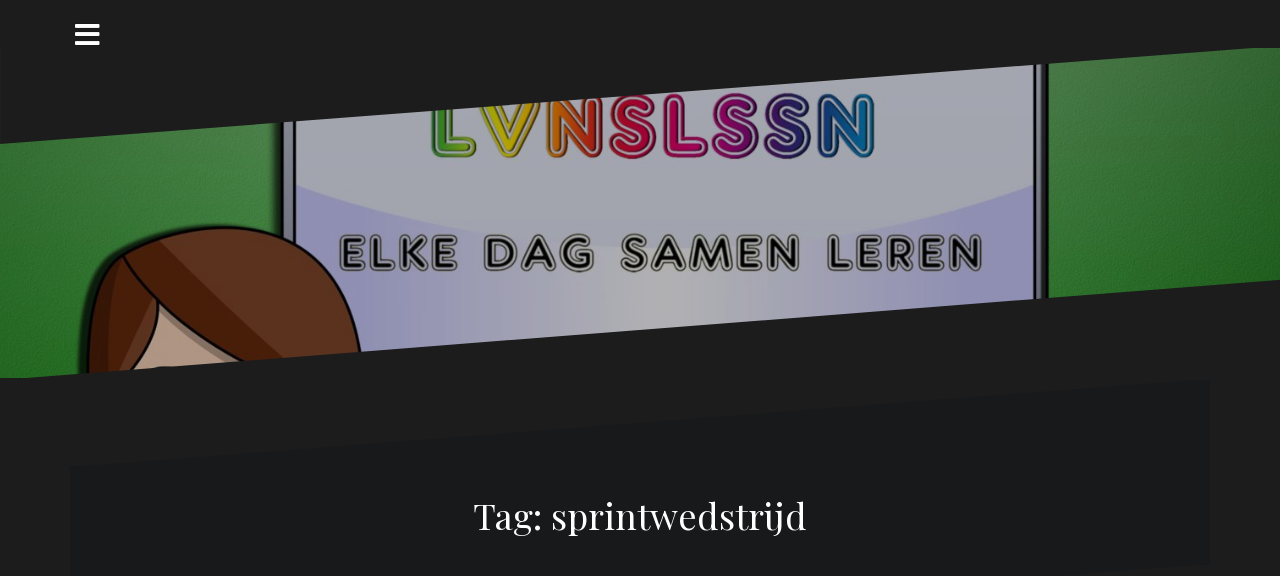

--- FILE ---
content_type: text/html; charset=UTF-8
request_url: https://lvnslssn.nl/tag/sprintwedstrijd/
body_size: 7513
content:
<!DOCTYPE html>
<html lang="nl">
<head>
<meta charset="UTF-8">
<meta name="viewport" content="width=device-width, initial-scale=1">
<link rel="profile" href="http://gmpg.org/xfn/11">
<link rel="pingback" href="https://lvnslssn.nl/xmlrpc.php">
	
<title>sprintwedstrijd</title>
<link rel='dns-prefetch' href='//www.google.com' />
<link rel='dns-prefetch' href='//fonts.googleapis.com' />
<link rel='dns-prefetch' href='//s.w.org' />
<link rel="alternate" type="application/rss+xml" title=" &raquo; Feed" href="https://lvnslssn.nl/feed/" />
<link rel="alternate" type="application/rss+xml" title=" &raquo; Reactiesfeed" href="https://lvnslssn.nl/comments/feed/" />
<link rel="alternate" type="application/rss+xml" title=" &raquo; sprintwedstrijd Tagfeed" href="https://lvnslssn.nl/tag/sprintwedstrijd/feed/" />
<!-- This site uses the Google Analytics by MonsterInsights plugin v7.10.4 - Using Analytics tracking - https://www.monsterinsights.com/ -->
<!-- Opmerking: MonsterInsights is momenteel niet geconfigureerd op deze site. De website eigenaar moet authenticeren met Google Analytics in de MonsterInsights instellingen scherm. -->
<!-- No UA code set -->
<!-- / Google Analytics by MonsterInsights -->
		<script type="text/javascript">
			window._wpemojiSettings = {"baseUrl":"https:\/\/s.w.org\/images\/core\/emoji\/13.0.1\/72x72\/","ext":".png","svgUrl":"https:\/\/s.w.org\/images\/core\/emoji\/13.0.1\/svg\/","svgExt":".svg","source":{"concatemoji":"https:\/\/lvnslssn.nl\/wp-includes\/js\/wp-emoji-release.min.js?ver=5.6.16"}};
			!function(e,a,t){var n,r,o,i=a.createElement("canvas"),p=i.getContext&&i.getContext("2d");function s(e,t){var a=String.fromCharCode;p.clearRect(0,0,i.width,i.height),p.fillText(a.apply(this,e),0,0);e=i.toDataURL();return p.clearRect(0,0,i.width,i.height),p.fillText(a.apply(this,t),0,0),e===i.toDataURL()}function c(e){var t=a.createElement("script");t.src=e,t.defer=t.type="text/javascript",a.getElementsByTagName("head")[0].appendChild(t)}for(o=Array("flag","emoji"),t.supports={everything:!0,everythingExceptFlag:!0},r=0;r<o.length;r++)t.supports[o[r]]=function(e){if(!p||!p.fillText)return!1;switch(p.textBaseline="top",p.font="600 32px Arial",e){case"flag":return s([127987,65039,8205,9895,65039],[127987,65039,8203,9895,65039])?!1:!s([55356,56826,55356,56819],[55356,56826,8203,55356,56819])&&!s([55356,57332,56128,56423,56128,56418,56128,56421,56128,56430,56128,56423,56128,56447],[55356,57332,8203,56128,56423,8203,56128,56418,8203,56128,56421,8203,56128,56430,8203,56128,56423,8203,56128,56447]);case"emoji":return!s([55357,56424,8205,55356,57212],[55357,56424,8203,55356,57212])}return!1}(o[r]),t.supports.everything=t.supports.everything&&t.supports[o[r]],"flag"!==o[r]&&(t.supports.everythingExceptFlag=t.supports.everythingExceptFlag&&t.supports[o[r]]);t.supports.everythingExceptFlag=t.supports.everythingExceptFlag&&!t.supports.flag,t.DOMReady=!1,t.readyCallback=function(){t.DOMReady=!0},t.supports.everything||(n=function(){t.readyCallback()},a.addEventListener?(a.addEventListener("DOMContentLoaded",n,!1),e.addEventListener("load",n,!1)):(e.attachEvent("onload",n),a.attachEvent("onreadystatechange",function(){"complete"===a.readyState&&t.readyCallback()})),(n=t.source||{}).concatemoji?c(n.concatemoji):n.wpemoji&&n.twemoji&&(c(n.twemoji),c(n.wpemoji)))}(window,document,window._wpemojiSettings);
		</script>
		<style type="text/css">
img.wp-smiley,
img.emoji {
	display: inline !important;
	border: none !important;
	box-shadow: none !important;
	height: 1em !important;
	width: 1em !important;
	margin: 0 .07em !important;
	vertical-align: -0.1em !important;
	background: none !important;
	padding: 0 !important;
}
</style>
	<link rel='stylesheet' id='oblique-bootstrap-css'  href='https://lvnslssn.nl/wp-content/themes/oblique/bootstrap/css/bootstrap.min.css?ver=1' type='text/css' media='all' />
<link rel='stylesheet' id='wp-block-library-css'  href='https://lvnslssn.nl/wp-includes/css/dist/block-library/style.min.css?ver=5.6.16' type='text/css' media='all' />
<link rel='stylesheet' id='font-awesome-5-css'  href='https://lvnslssn.nl/wp-content/plugins/themeisle-companion/obfx_modules/gutenberg-blocks/assets/fontawesome/css/all.min.css?ver=2.9.1' type='text/css' media='all' />
<link rel='stylesheet' id='font-awesome-4-shims-css'  href='https://lvnslssn.nl/wp-content/plugins/themeisle-companion/obfx_modules/gutenberg-blocks/assets/fontawesome/css/v4-shims.min.css?ver=2.9.1' type='text/css' media='all' />
<link rel='stylesheet' id='themeisle-block_styles-css'  href='https://lvnslssn.nl/wp-content/plugins/themeisle-companion/vendor/codeinwp/gutenberg-blocks/build/style.css?ver=1.3.5' type='text/css' media='all' />
<link rel='stylesheet' id='contact-form-7-css'  href='https://lvnslssn.nl/wp-content/plugins/contact-form-7/includes/css/styles.css?ver=5.1.6' type='text/css' media='all' />
<link rel='stylesheet' id='oblique-body-fonts-css'  href='//fonts.googleapis.com/css?family=Open+Sans%3A400italic%2C600italic%2C400%2C600&#038;ver=5.6.16' type='text/css' media='all' />
<link rel='stylesheet' id='oblique-headings-fonts-css'  href='//fonts.googleapis.com/css?family=Playfair+Display%3A400%2C700%2C400italic%2C700italic&#038;ver=5.6.16' type='text/css' media='all' />
<link rel='stylesheet' id='oblique-style-css'  href='https://lvnslssn.nl/wp-content/themes/oblique/style.css?ver=2.0.19' type='text/css' media='all' />
<style id='oblique-style-inline-css' type='text/css'>
.site-title { font-size:82px; }
.site-description { font-size:18px; }
.main-navigation li { font-size:16px; }
.site-branding { padding:150px 0; }
@media only screen and (max-width: 1024px) { .site-branding { padding:100px 0; } }
.site-logo, .woocommerce .site-logo, .woocommerce-page .site-logo { max-width:200px; }
.entry-meta a:hover, .entry-title a:hover, .widget-area a:hover, .social-navigation li a:hover, a { color:#ff6600}
.read-more, .nav-previous:hover, .nav-next:hover, button, .button, input[type="button"], input[type="reset"], input[type="submit"] { background-color:#ff6600}
.entry-thumb:after { background-color:rgba(255,102,0,0.4);}
.woocommerce ul.products li.product .button { background-color: #ff6600;}
.woocommerce ul.products li.product h2.woocommerce-loop-product__title:hover { color: #ff6600;}
.woocommerce ul.products li.product-category h2.woocommerce-loop-category__title:hover { color: #ff6600;}
.woocommerce ul.products li.product-category h2.woocommerce-loop-category__title:hover .count { color: #ff6600;}
.woocommerce div.product form.cart button.button { background-color: #ff6600;}
.woocommerce #reviews #comments ol.commentlist li div.star-rating { color: #ff6600;}
.woocommerce #review_form #respond .form-submit input[type="submit"] { background-color: #ff6600;}
.woocommerce div.product .woocommerce-tabs ul.tabs li.active { color: #ff6600;}
.single-product h2.related_products_title { color: #ff6600;}
.woocommerce-cart header.entry-header h1.entry-title { color: #ff6600;}
.woocommerce-cart input.button { background-color: #ff6600;}
.woocommerce-cart div.wc-proceed-to-checkout a.button { background-color: #ff6600;}
.woocommerce-message { border-top-color: #ff6600;}
.woocommerce-message::before { color: #ff6600;}
.woocommerce-cart .return-to-shop a.button { background-color: #ff6600;}
.woocommerce-message .button { background-color: #ff6600;}
.single-product .woocommerce-message .button { background-color: #ff6600;}
.woocommerce-info { border-top-color: #ff6600;}
.woocommerce-info:before { color: #ff6600;}
.woocommerce-checkout div.place-order input.button { background-color: #ff6600;}
.woocommerce-checkout header.entry-header h1.entry-title { color: #ff6600;}
.woocommerce-account header.entry-header h1.entry-title { color: #ff6600;}
.woocommerce-page form.woocommerce-form-login input[type="submit"] { background-color: #ff6600;}
.svg-block { fill:#1c1c1c;}
.footer-svg.svg-block { fill:#17191B;}
.site-footer { background-color:#17191B;}
body { color:#50545C}
.site-title a, .site-title a:hover { color:#f9f9f9}
.site-description { color:#dddddd}
.entry-title, .entry-title a { color:#000}
.entry-meta, .entry-meta a, .entry-footer, .entry-footer a { color:#9d9d9d}
.widget-area { background-color:#17191B}
.widget-area, .widget-area a { color:#f9f9f9}
.social-navigation li a { color:#ffffff}
.sidebar-toggle, .comment-form, .comment-respond .comment-reply-title { color:#ffffff}

</style>
<link rel='stylesheet' id='oblique-font-awesome-css'  href='https://lvnslssn.nl/wp-content/themes/oblique/fonts/fontawesome-all.min.css?ver=5.0.9' type='text/css' media='all' />
<script type='text/javascript' src='https://lvnslssn.nl/wp-includes/js/jquery/jquery.min.js?ver=3.5.1' id='jquery-core-js'></script>
<script type='text/javascript' src='https://lvnslssn.nl/wp-includes/js/jquery/jquery-migrate.min.js?ver=3.3.2' id='jquery-migrate-js'></script>
<script type='text/javascript' id='pirate-forms-custom-spam-js-extra'>
/* <![CDATA[ */
var pf = {"spam":{"label":"Ik ben mens!","value":"d73f927861"}};
/* ]]> */
</script>
<script type='text/javascript' src='https://lvnslssn.nl/wp-content/plugins/pirate-forms/public/js/custom-spam.js?ver=5.6.16' id='pirate-forms-custom-spam-js'></script>
<script type='text/javascript' src='https://lvnslssn.nl/wp-content/themes/oblique/js/vendor/imagesloaded.pkgd.min.js?ver=1' id='oblique-imagesloaded-js'></script>
<script type='text/javascript' id='oblique-scripts-js-extra'>
/* <![CDATA[ */
var oblique_disable_fitvids_var = {"oblique_disable_fitvids":""};
/* ]]> */
</script>
<script type='text/javascript' src='https://lvnslssn.nl/wp-content/themes/oblique/js/scripts.js?ver=1' id='oblique-scripts-js'></script>
<script type='text/javascript' src='https://lvnslssn.nl/wp-includes/js/imagesloaded.min.js?ver=4.1.4' id='imagesloaded-js'></script>
<script type='text/javascript' src='https://lvnslssn.nl/wp-includes/js/masonry.min.js?ver=4.2.2' id='masonry-js'></script>
<script type='text/javascript' src='https://lvnslssn.nl/wp-content/themes/oblique/js/vendor/masonry-init.js?ver=1' id='oblique-masonry-init-js'></script>
<link rel="https://api.w.org/" href="https://lvnslssn.nl/wp-json/" /><link rel="alternate" type="application/json" href="https://lvnslssn.nl/wp-json/wp/v2/tags/2212" /><link rel="EditURI" type="application/rsd+xml" title="RSD" href="https://lvnslssn.nl/xmlrpc.php?rsd" />
<link rel="wlwmanifest" type="application/wlwmanifest+xml" href="https://lvnslssn.nl/wp-includes/wlwmanifest.xml" /> 
<meta name="generator" content="WordPress 5.6.16" />
<!--[if lt IE 9]>
<script src="https://lvnslssn.nl/wp-content/themes/oblique/js/vendor/html5shiv.js"></script>
<![endif]-->
			<style type="text/css">
					.site-header {
						background: url(https://lvnslssn.nl/wp-content/uploads/2017/08/cropped-Banner-1-8.jpg) no-repeat;
						background-position: center top;
						background-attachment: fixed;
						background-size: cover;
					}
		</style>
				</head>

<body class="archive tag tag-sprintwedstrijd tag-2212 group-blog">
<div id="page" class="hfeed site">
	<a class="skip-link screen-reader-text" href="#content">Naar de inhoud springen</a>

		<div class="sidebar-toggle">
			<i class="fa fa-bars"></i>
			</div>

	<div class="top-bar container">
					<nav class="social-navigation clearfix">
				<div class="menu-hoofd-container"><ul id="menu-hoofd" class="menu clearfix"><li id="menu-item-1825" class="menu-item menu-item-type-custom menu-item-object-custom menu-item-home menu-item-1825"><a href="http://lvnslssn.nl/"><span class="screen-reader-text">Home</span></a></li>
<li id="menu-item-46" class="menu-item menu-item-type-taxonomy menu-item-object-category menu-item-46"><a href="https://lvnslssn.nl/category/lvnslssn/"><span class="screen-reader-text">Blog</span></a></li>
</ul></div>			</nav>
							</div>

	<div class="svg-container nav-svg svg-block">
		<svg xmlns="http://www.w3.org/2000/svg" version="1.1" viewBox="0 0 1950 150">
		  <g transform="translate(0,-902.36218)"/>
		  <path d="m 898.41609,-33.21176 0.01,0 -0.005,-0.009 -0.005,0.009 z" />
		  <path d="m 898.41609,-33.21176 0.01,0 -0.005,-0.009 -0.005,0.009 z"/>
		  <path d="M 0,150 0,0 1950,0"/>
		</svg>
	</div>	<header id="masthead" class="site-header" role="banner">
		<div class="overlay"></div>
		<div class="container">
			<div class="site-branding">
									<h1 class="site-title"><a href="https://lvnslssn.nl/" rel="home"></a></h1>
					<h2 class="site-description"></h2>
							</div><!-- .site-branding -->
		</div>
		<div class="svg-container header-svg svg-block">
			
		<svg xmlns="http://www.w3.org/2000/svg" version="1.1" viewBox="0 0 1890 150">
			<g transform="translate(0,-902.36218)"/>
			  <path d="m 898.41609,-33.21176 0.01,0 -0.005,-0.009 -0.005,0.009 z"/>
			  <path d="m 898.41609,-33.21176 0.01,0 -0.005,-0.009 -0.005,0.009 z"/>
			  <path d="m 1925,0 0,150 -1925,0"/>
		</svg>
			</div>		
	</header><!-- #masthead -->

	<div id="content" class="site-content">
		<div class="container content-wrapper">

	<div id="primary" class="content-area">
		<main id="main" class="site-main" role="main">

		
			<div class="svg-container svg-block page-header-svg">
		<svg xmlns="http://www.w3.org/2000/svg" version="1.1" viewBox="0 0 1890 150">
			<g transform="translate(0,-902.36218)"/>
			  <path d="m 898.41609,-33.21176 0.01,0 -0.005,-0.009 -0.005,0.009 z"/>
			  <path d="m 898.41609,-33.21176 0.01,0 -0.005,-0.009 -0.005,0.009 z"/>
			  <path d="m 1925,0 0,150 -1925,0"/>
		</svg>
	</div>			<header class="page-header">			
				<h1 class="page-title">Tag: <span>sprintwedstrijd</span></h1>			</header><!-- .page-header -->
			<div class="svg-container svg-block page-header-svg">
				
		<svg xmlns="http://www.w3.org/2000/svg" version="1.1" viewBox="0 0 1950 150">
		  <g transform="translate(0,-902.36218)"/>
		  <path d="m 898.41609,-33.21176 0.01,0 -0.005,-0.009 -0.005,0.009 z" />
		  <path d="m 898.41609,-33.21176 0.01,0 -0.005,-0.009 -0.005,0.009 z"/>
		  <path d="M 0,150 0,0 1950,0"/>
		</svg>
				</div>


			<div id="ob-grid" class="grid-layout">
			
<article id="post-1477" class="post-1477 post type-post status-publish format-gallery hentry category-geen-categorie tag-afbeelding tag-bonus tag-bonusopdracht tag-bonuspunten tag-derdeklas tag-derdeklasser tag-gedicht tag-kou tag-regen tag-repetitie tag-sprintwedstrijd tag-toets tag-toetsen tag-verhaal tag-voelen tag-voorjaar tag-voorjaarsopdracht tag-wind tag-zat post_format-post-format-gallery">
	<div class="svg-container post-svg svg-block">
		
		<svg xmlns="http://www.w3.org/2000/svg" version="1.1" viewBox="0 0 1950 150">
		  <g transform="translate(0,-902.36218)"/>
		  <path d="m 898.41609,-33.21176 0.01,0 -0.005,-0.009 -0.005,0.009 z" />
		  <path d="m 898.41609,-33.21176 0.01,0 -0.005,-0.009 -0.005,0.009 z"/>
		  <path d="M 0,150 0,0 1950,0"/>
		</svg>
		</div>	

		

		<div class="post-inner no-thumb">
			
		<header class="entry-header">
			
						<div class="entry-meta">
				<span class="posted-on"><a href="https://lvnslssn.nl/2013/05/03/zat/" rel="bookmark"><time class="entry-date published" datetime="2013-05-03T15:30:46+02:00">3 mei 2013</time><time class="updated" datetime="2017-08-31T17:38:35+02:00">31 augustus 2017</time></a></span><span class="byline"> <span class="author vcard"><a class="url fn n" href="https://lvnslssn.nl/author/milou/">Milou</a></span></span><span class="cat-link"><a href="https://lvnslssn.nl/category/geen-categorie/">Geen categorie</a></span>			</div><!-- .entry-meta -->
					</header><!-- .entry-header -->

		<div class="entry-content">
			<p>&ldquo;Nou het is wel voorjaar, maar we voelen het niet. de kou, de regen, de harde wind. IK BEN HET NU ECHT ZAT. ps. wanneer gaan we de sprintwedstrijd doen? &rdquo; Voorjaarsopdracht voor bonuspunten door derdeklasser.</p>

					</div><!-- .entry-content -->
			</div>
				<a href="https://lvnslssn.nl/2013/05/03/zat/">
			<div class="read-more">
				Ga verder met lezen &hellip;			</div>
		</a>
		
	<div class="svg-container post-bottom-svg svg-block">
		
		<svg xmlns="http://www.w3.org/2000/svg" version="1.1" viewBox="0 0 1890 150">
			<g transform="translate(0,-902.36218)"/>
			  <path d="m 898.41609,-33.21176 0.01,0 -0.005,-0.009 -0.005,0.009 z"/>
			  <path d="m 898.41609,-33.21176 0.01,0 -0.005,-0.009 -0.005,0.009 z"/>
			  <path d="m 1925,0 0,150 -1925,0"/>
		</svg>
		</div>	
</article><!-- #post-## -->

<article id="post-3384" class="post-3384 post type-post status-publish format-image has-post-thumbnail hentry category-lvnslssn tag-afbeelding tag-bonus tag-bonusopdracht tag-bonuspunten tag-derdeklas tag-derdeklasser tag-gedicht tag-kou tag-regen tag-repetitie tag-sprintwedstrijd tag-toets tag-toetsen tag-verhaal tag-voelen tag-voorjaar tag-voorjaarsopdracht tag-wind tag-zat post_format-post-format-image">
	<div class="svg-container post-svg svg-block">
		
		<svg xmlns="http://www.w3.org/2000/svg" version="1.1" viewBox="0 0 1950 150">
		  <g transform="translate(0,-902.36218)"/>
		  <path d="m 898.41609,-33.21176 0.01,0 -0.005,-0.009 -0.005,0.009 z" />
		  <path d="m 898.41609,-33.21176 0.01,0 -0.005,-0.009 -0.005,0.009 z"/>
		  <path d="M 0,150 0,0 1950,0"/>
		</svg>
		</div>	

			<div class="entry-thumb">
			<img width="370" height="495" src="https://lvnslssn.nl/wp-content/uploads/2013/05/tumblr_mm47zjyShn1rlyp0lo1_1280-1-370x495.jpg" class="attachment-oblique-entry-thumb size-oblique-entry-thumb wp-post-image" alt="" loading="lazy" srcset="https://lvnslssn.nl/wp-content/uploads/2013/05/tumblr_mm47zjyShn1rlyp0lo1_1280-1-370x495.jpg 370w, https://lvnslssn.nl/wp-content/uploads/2013/05/tumblr_mm47zjyShn1rlyp0lo1_1280-1-224x300.jpg 224w, https://lvnslssn.nl/wp-content/uploads/2013/05/tumblr_mm47zjyShn1rlyp0lo1_1280-1-768x1028.jpg 768w, https://lvnslssn.nl/wp-content/uploads/2013/05/tumblr_mm47zjyShn1rlyp0lo1_1280-1-765x1024.jpg 765w, https://lvnslssn.nl/wp-content/uploads/2013/05/tumblr_mm47zjyShn1rlyp0lo1_1280-1-1040x1393.jpg 1040w, https://lvnslssn.nl/wp-content/uploads/2013/05/tumblr_mm47zjyShn1rlyp0lo1_1280-1.jpg 1280w" sizes="(max-width: 370px) 100vw, 370px" />			<a href="https://lvnslssn.nl/2013/05/03/3384/" title="" class="thumb-link-wrap">
				<span class="thumb-link"><i class="fa fa-link"></i></span>
			</a>
		</div>
		

		<div class="post-inner">
			
		<header class="entry-header">
			
						<div class="entry-meta">
				<span class="posted-on"><a href="https://lvnslssn.nl/2013/05/03/3384/" rel="bookmark"><time class="entry-date published" datetime="2013-05-03T15:30:46+02:00">3 mei 2013</time><time class="updated" datetime="2017-09-21T16:47:59+02:00">21 september 2017</time></a></span><span class="byline"> <span class="author vcard"><a class="url fn n" href="https://lvnslssn.nl/author/"></a></span></span><span class="cat-link"><a href="https://lvnslssn.nl/category/lvnslssn/">lvnslssn</a></span>			</div><!-- .entry-meta -->
					</header><!-- .entry-header -->

		<div class="entry-content">
			<p>&ldquo;Nou het is wel voorjaar, maar we voelen het niet. de kou, de regen, de harde wind. IK BEN HET NU ECHT ZAT. ps. wanneer gaan we de sprintwedstrijd doen? &rdquo; Voorjaarsopdracht voor bonuspunten door derdeklasser.</p>

					</div><!-- .entry-content -->
			</div>
				<a href="https://lvnslssn.nl/2013/05/03/3384/">
			<div class="read-more">
				Ga verder met lezen &hellip;			</div>
		</a>
		
	<div class="svg-container post-bottom-svg svg-block">
		
		<svg xmlns="http://www.w3.org/2000/svg" version="1.1" viewBox="0 0 1890 150">
			<g transform="translate(0,-902.36218)"/>
			  <path d="m 898.41609,-33.21176 0.01,0 -0.005,-0.009 -0.005,0.009 z"/>
			  <path d="m 898.41609,-33.21176 0.01,0 -0.005,-0.009 -0.005,0.009 z"/>
			  <path d="m 1925,0 0,150 -1925,0"/>
		</svg>
		</div>	
</article><!-- #post-## -->
			</div>

			
		
		</main><!-- #main -->
	</div><!-- #primary -->


<div id="secondary" class="widget-area" role="complementary">



	<nav id="site-navigation" class="main-navigation" role="navigation">
		<div class="menu-hoofd-container"><ul id="primary-menu" class="menu"><li class="menu-item menu-item-type-custom menu-item-object-custom menu-item-home menu-item-1825"><a href="http://lvnslssn.nl/">Home</a></li>
<li class="menu-item menu-item-type-taxonomy menu-item-object-category menu-item-46"><a href="https://lvnslssn.nl/category/lvnslssn/">Blog</a></li>
</ul></div>	</nav><!-- #site-navigation -->
	<nav class="sidebar-nav"></nav>



			<aside id="search-6" class="widget widget_search"><form role="search" method="get" class="search-form" action="https://lvnslssn.nl/">
				<label>
					<span class="screen-reader-text">Zoeken naar:</span>
					<input type="search" class="search-field" placeholder="Zoeken &hellip;" value="" name="s" />
				</label>
				<input type="submit" class="search-submit" value="Zoeken" />
			</form></aside>
		<aside id="recent-posts-6" class="widget widget_recent_entries">
		<h3 class="widget-title">Recente berichten</h3>
		<ul>
											<li>
					<a href="https://lvnslssn.nl/2021/10/30/4709/">(geen titel)</a>
									</li>
											<li>
					<a href="https://lvnslssn.nl/2021/10/28/4708/">(geen titel)</a>
									</li>
											<li>
					<a href="https://lvnslssn.nl/2021/10/27/4707/">(geen titel)</a>
									</li>
											<li>
					<a href="https://lvnslssn.nl/2021/10/26/4705/">(geen titel)</a>
									</li>
											<li>
					<a href="https://lvnslssn.nl/2021/10/26/4706/">(geen titel)</a>
									</li>
					</ul>

		</aside><aside id="tag_cloud-5" class="widget widget_tag_cloud"><h3 class="widget-title">Tags</h3><div class="tagcloud"><a href="https://lvnslssn.nl/tag/afbeelding/" class="tag-cloud-link tag-link-15 tag-link-position-1" style="font-size: 18.39175257732pt;" aria-label="afbeelding (767 items)">afbeelding</a>
<a href="https://lvnslssn.nl/tag/antwoord/" class="tag-cloud-link tag-link-282 tag-link-position-2" style="font-size: 8.7938144329897pt;" aria-label="antwoord (35 items)">antwoord</a>
<a href="https://lvnslssn.nl/tag/blog/" class="tag-cloud-link tag-link-6 tag-link-position-3" style="font-size: 16.876288659794pt;" aria-label="blog (478 items)">blog</a>
<a href="https://lvnslssn.nl/tag/bonus/" class="tag-cloud-link tag-link-38 tag-link-position-4" style="font-size: 11.103092783505pt;" aria-label="bonus (75 items)">bonus</a>
<a href="https://lvnslssn.nl/tag/bonusvraag/" class="tag-cloud-link tag-link-39 tag-link-position-5" style="font-size: 8.9381443298969pt;" aria-label="bonusvraag (37 items)">bonusvraag</a>
<a href="https://lvnslssn.nl/tag/cijfer/" class="tag-cloud-link tag-link-762 tag-link-position-6" style="font-size: 9.9484536082474pt;" aria-label="cijfer (51 items)">cijfer</a>
<a href="https://lvnslssn.nl/tag/citaat/" class="tag-cloud-link tag-link-48 tag-link-position-7" style="font-size: 17.670103092784pt;" aria-label="citaat (617 items)">citaat</a>
<a href="https://lvnslssn.nl/tag/dialoog/" class="tag-cloud-link tag-link-53 tag-link-position-8" style="font-size: 20.051546391753pt;" aria-label="dialoog (1.326 items)">dialoog</a>
<a href="https://lvnslssn.nl/tag/docent/" class="tag-cloud-link tag-link-8 tag-link-position-9" style="font-size: 22pt;" aria-label="docent (2.442 items)">docent</a>
<a href="https://lvnslssn.nl/tag/docenten/" class="tag-cloud-link tag-link-58 tag-link-position-10" style="font-size: 8.7938144329897pt;" aria-label="docenten (35 items)">docenten</a>
<a href="https://lvnslssn.nl/tag/foto/" class="tag-cloud-link tag-link-208 tag-link-position-11" style="font-size: 8.9381443298969pt;" aria-label="foto (37 items)">foto</a>
<a href="https://lvnslssn.nl/tag/gesprek/" class="tag-cloud-link tag-link-54 tag-link-position-12" style="font-size: 19.690721649485pt;" aria-label="gesprek (1.163 items)">gesprek</a>
<a href="https://lvnslssn.nl/tag/hoofd/" class="tag-cloud-link tag-link-696 tag-link-position-13" style="font-size: 8.4329896907216pt;" aria-label="hoofd (31 items)">hoofd</a>
<a href="https://lvnslssn.nl/tag/huiswerk/" class="tag-cloud-link tag-link-109 tag-link-position-14" style="font-size: 9.0103092783505pt;" aria-label="huiswerk (38 items)">huiswerk</a>
<a href="https://lvnslssn.nl/tag/ipad/" class="tag-cloud-link tag-link-344 tag-link-position-15" style="font-size: 9.8041237113402pt;" aria-label="iPad (49 items)">iPad</a>
<a href="https://lvnslssn.nl/tag/kerst/" class="tag-cloud-link tag-link-1224 tag-link-position-16" style="font-size: 8pt;" aria-label="kerst (27 items)">kerst</a>
<a href="https://lvnslssn.nl/tag/klas/" class="tag-cloud-link tag-link-55 tag-link-position-17" style="font-size: 9.659793814433pt;" aria-label="klas (47 items)">klas</a>
<a href="https://lvnslssn.nl/tag/lachen/" class="tag-cloud-link tag-link-369 tag-link-position-18" style="font-size: 8.0721649484536pt;" aria-label="lachen (28 items)">lachen</a>
<a href="https://lvnslssn.nl/tag/leerling/" class="tag-cloud-link tag-link-7 tag-link-position-19" style="font-size: 21.927835051546pt;" aria-label="leerling (2.414 items)">leerling</a>
<a href="https://lvnslssn.nl/tag/leerlingen/" class="tag-cloud-link tag-link-19 tag-link-position-20" style="font-size: 15pt;" aria-label="leerlingen (262 items)">leerlingen</a>
<a href="https://lvnslssn.nl/tag/leren/" class="tag-cloud-link tag-link-123 tag-link-position-21" style="font-size: 9.8041237113402pt;" aria-label="leren (49 items)">leren</a>
<a href="https://lvnslssn.nl/tag/les/" class="tag-cloud-link tag-link-62 tag-link-position-22" style="font-size: 11.896907216495pt;" aria-label="les (96 items)">les</a>
<a href="https://lvnslssn.nl/tag/leuk/" class="tag-cloud-link tag-link-318 tag-link-position-23" style="font-size: 9.3711340206186pt;" aria-label="leuk (43 items)">leuk</a>
<a href="https://lvnslssn.nl/tag/lvnslssn/" class="tag-cloud-link tag-link-5 tag-link-position-24" style="font-size: 21.927835051546pt;" aria-label="lvnslssn (2.386 items)">lvnslssn</a>
<a href="https://lvnslssn.nl/tag/miniblog/" class="tag-cloud-link tag-link-365 tag-link-position-25" style="font-size: 10.020618556701pt;" aria-label="miniblog (53 items)">miniblog</a>
<a href="https://lvnslssn.nl/tag/nakijken/" class="tag-cloud-link tag-link-29 tag-link-position-26" style="font-size: 11.030927835052pt;" aria-label="nakijken (73 items)">nakijken</a>
<a href="https://lvnslssn.nl/tag/nask/" class="tag-cloud-link tag-link-41 tag-link-position-27" style="font-size: 11.103092783505pt;" aria-label="Nask (75 items)">Nask</a>
<a href="https://lvnslssn.nl/tag/onderwijs/" class="tag-cloud-link tag-link-9 tag-link-position-28" style="font-size: 21.855670103093pt;" aria-label="onderwijs (2.356 items)">onderwijs</a>
<a href="https://lvnslssn.nl/tag/practicum/" class="tag-cloud-link tag-link-371 tag-link-position-29" style="font-size: 9.2268041237113pt;" aria-label="practicum (41 items)">practicum</a>
<a href="https://lvnslssn.nl/tag/school/" class="tag-cloud-link tag-link-117 tag-link-position-30" style="font-size: 12.618556701031pt;" aria-label="school (122 items)">school</a>
<a href="https://lvnslssn.nl/tag/tekening/" class="tag-cloud-link tag-link-646 tag-link-position-31" style="font-size: 8.9381443298969pt;" aria-label="tekening (37 items)">tekening</a>
<a href="https://lvnslssn.nl/tag/telefoon/" class="tag-cloud-link tag-link-50 tag-link-position-32" style="font-size: 8.2886597938144pt;" aria-label="telefoon (30 items)">telefoon</a>
<a href="https://lvnslssn.nl/tag/toets/" class="tag-cloud-link tag-link-33 tag-link-position-33" style="font-size: 15.649484536082pt;" aria-label="toets (326 items)">toets</a>
<a href="https://lvnslssn.nl/tag/toetsen/" class="tag-cloud-link tag-link-640 tag-link-position-34" style="font-size: 8.2886597938144pt;" aria-label="toetsen (30 items)">toetsen</a>
<a href="https://lvnslssn.nl/tag/toetsweek/" class="tag-cloud-link tag-link-36 tag-link-position-35" style="font-size: 8.4329896907216pt;" aria-label="toetsweek (31 items)">toetsweek</a>
<a href="https://lvnslssn.nl/tag/uitleg/" class="tag-cloud-link tag-link-71 tag-link-position-36" style="font-size: 8.2164948453608pt;" aria-label="uitleg (29 items)">uitleg</a>
<a href="https://lvnslssn.nl/tag/uitspraak/" class="tag-cloud-link tag-link-49 tag-link-position-37" style="font-size: 17.453608247423pt;" aria-label="uitspraak (576 items)">uitspraak</a>
<a href="https://lvnslssn.nl/tag/vakantie/" class="tag-cloud-link tag-link-10 tag-link-position-38" style="font-size: 12.185567010309pt;" aria-label="vakantie (107 items)">vakantie</a>
<a href="https://lvnslssn.nl/tag/video/" class="tag-cloud-link tag-link-407 tag-link-position-39" style="font-size: 9.5876288659794pt;" aria-label="video (46 items)">video</a>
<a href="https://lvnslssn.nl/tag/vraag/" class="tag-cloud-link tag-link-198 tag-link-position-40" style="font-size: 9.0824742268041pt;" aria-label="vraag (39 items)">vraag</a>
<a href="https://lvnslssn.nl/tag/vragen/" class="tag-cloud-link tag-link-346 tag-link-position-41" style="font-size: 8.2164948453608pt;" aria-label="vragen (29 items)">vragen</a>
<a href="https://lvnslssn.nl/tag/weekend/" class="tag-cloud-link tag-link-113 tag-link-position-42" style="font-size: 8.5051546391753pt;" aria-label="weekend (32 items)">weekend</a>
<a href="https://lvnslssn.nl/tag/werk/" class="tag-cloud-link tag-link-31 tag-link-position-43" style="font-size: 8.0721649484536pt;" aria-label="werk (28 items)">werk</a>
<a href="https://lvnslssn.nl/tag/werken/" class="tag-cloud-link tag-link-140 tag-link-position-44" style="font-size: 8.2164948453608pt;" aria-label="werken (29 items)">werken</a>
<a href="https://lvnslssn.nl/tag/wiskunde/" class="tag-cloud-link tag-link-40 tag-link-position-45" style="font-size: 11.536082474227pt;" aria-label="wiskunde (87 items)">wiskunde</a></div>
</aside>	
</div><!-- #secondary -->

		</div>
	</div><!-- #content -->

	<div class="svg-container footer-svg svg-block">
		<svg xmlns="http://www.w3.org/2000/svg" version="1.1" viewBox="0 0 1890 150">
			<g transform="translate(0,-902.36218)"/>
			  <path d="m 898.41609,-33.21176 0.01,0 -0.005,-0.009 -0.005,0.009 z"/>
			  <path d="m 898.41609,-33.21176 0.01,0 -0.005,-0.009 -0.005,0.009 z"/>
			  <path d="m 1925,0 0,150 -1925,0"/>
		</svg>
	</div>	<footer id="colophon" class="site-footer" role="contentinfo">
		<div class="container">
			<div class="col-xs-12 col-md-6 site-info">
			<a href="https://nl.wordpress.org/" rel="nofollow">Ondersteund door WordPress</a><span class="sep"> | </span>Thema: <a href="http://themeisle.com/themes/oblique/" rel="nofollow">Oblique</a> door Themeisle.</div>	<nav id="footernav" class="footer-navigation col-md-6 col-xs-12" role="navigation">
			</nav><!-- #site-navigation -->
			</div><!-- .site-info -->
		</div>
	</footer><!-- #colophon -->
</div><!-- #page -->

<script type='text/javascript' id='contact-form-7-js-extra'>
/* <![CDATA[ */
var wpcf7 = {"apiSettings":{"root":"https:\/\/lvnslssn.nl\/wp-json\/contact-form-7\/v1","namespace":"contact-form-7\/v1"}};
/* ]]> */
</script>
<script type='text/javascript' src='https://lvnslssn.nl/wp-content/plugins/contact-form-7/includes/js/scripts.js?ver=5.1.6' id='contact-form-7-js'></script>
<script type='text/javascript' src='https://www.google.com/recaptcha/api.js?hl=nl_NL&#038;ver=5.6.16' id='google-recaptcha-js'></script>
<script type='text/javascript' src='https://lvnslssn.nl/wp-content/themes/oblique/js/vendor/main.js?ver=5.6.16' id='oblique-main-js'></script>
<script type='text/javascript' src='https://lvnslssn.nl/wp-content/themes/oblique/js/navigation.js?ver=20120206' id='oblique-navigation-js'></script>
<script type='text/javascript' src='https://lvnslssn.nl/wp-content/themes/oblique/js/skip-link-focus-fix.js?ver=20130115' id='oblique-skip-link-focus-fix-js'></script>
<script type='text/javascript' src='https://lvnslssn.nl/wp-includes/js/wp-embed.min.js?ver=5.6.16' id='wp-embed-js'></script>
<script type="text/javascript">
( function( grecaptcha, sitekey, actions ) {

	var wpcf7recaptcha = {

		execute: function( action ) {
			grecaptcha.execute(
				sitekey,
				{ action: action }
			).then( function( token ) {
				var forms = document.getElementsByTagName( 'form' );

				for ( var i = 0; i < forms.length; i++ ) {
					var fields = forms[ i ].getElementsByTagName( 'input' );

					for ( var j = 0; j < fields.length; j++ ) {
						var field = fields[ j ];

						if ( 'g-recaptcha-response' === field.getAttribute( 'name' ) ) {
							field.setAttribute( 'value', token );
							break;
						}
					}
				}
			} );
		},

		executeOnHomepage: function() {
			wpcf7recaptcha.execute( actions[ 'homepage' ] );
		},

		executeOnContactform: function() {
			wpcf7recaptcha.execute( actions[ 'contactform' ] );
		},

	};

	grecaptcha.ready(
		wpcf7recaptcha.executeOnHomepage
	);

	document.addEventListener( 'change',
		wpcf7recaptcha.executeOnContactform, false
	);

	document.addEventListener( 'wpcf7submit',
		wpcf7recaptcha.executeOnHomepage, false
	);

} )(
	grecaptcha,
	'6Lc6wJIUAAAAANYTkKBXB3RS1eDf4YGfGaQAifR8',
	{"homepage":"homepage","contactform":"contactform"}
);
</script>

</body>
</html>
